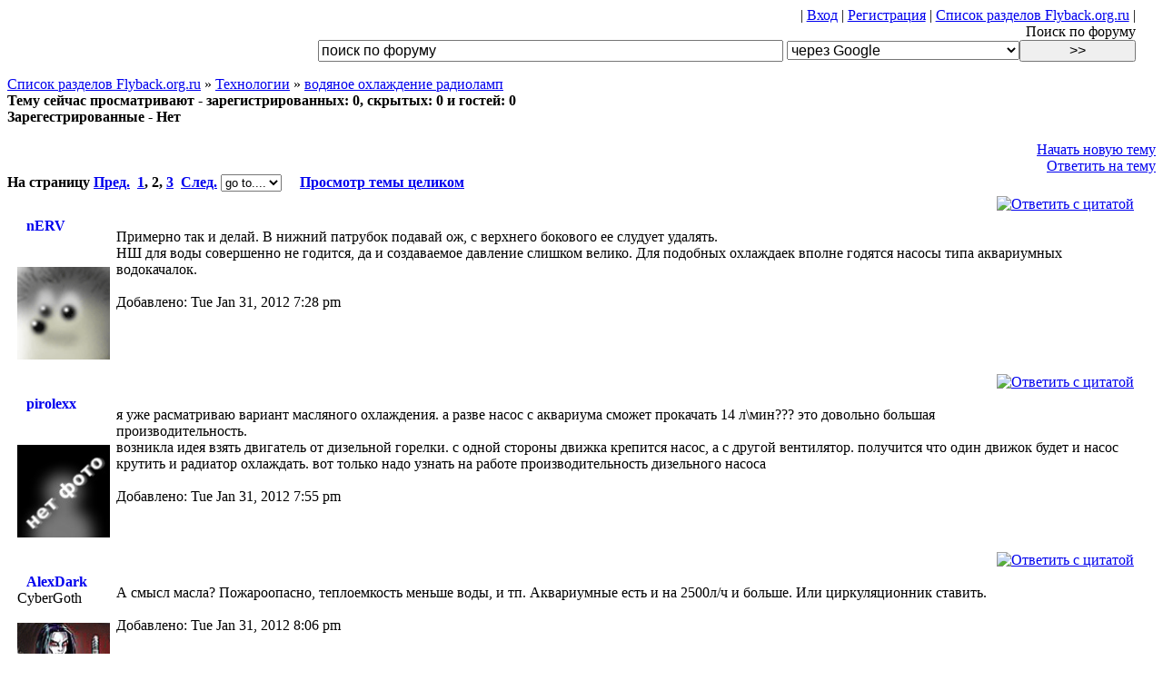

--- FILE ---
content_type: text/html; charset=cp1251
request_url: http://flyback.org.ru/viewtopic.php?t=6658&postdays=0&postorder=asc&start=25&sid=e60da0e6a8025ef387bb966dc0420fb1
body_size: 11789
content:
<!DOCTYPE HTML PUBLIC "-//W3C//DTD HTML 4.01 Transitional//EN">
<html dir="ltr">
<head>
<meta http-equiv="Content-Type" content="text/html; charset=windows-1251">
<meta http-equiv="Content-Style-Type" content="text/css">
<meta http-equiv="Cache-Control" content="no-cache">
<link rel='shortcut icon' href='http://flyback.org.ru/favicon.ico' type='image/xicon' />
<script type="text/javascript" src="./templates/default/board.js"></script>


<link rel="top" href="./index.php?sid=823ea0bba71a192770316e93616e4f5b" title="Список разделов Flyback.org.ru" />
<link rel="search" href="./search.php?sid=823ea0bba71a192770316e93616e4f5b" title="Поиск" />
<link rel="help" href="./faq.php?sid=823ea0bba71a192770316e93616e4f5b" title="FAQ" />
<link rel="author" href="./memberlist.php?sid=823ea0bba71a192770316e93616e4f5b" title="Пользователи" />
<link rel="prev" href="viewtopic.php?t=6658&amp;view=previous&amp;sid=b2ae6bf04f9a30550b11f8a8f4f07b6b" title="Предыдущая тема" />
<link rel="next" href="viewtopic.php?t=6658&amp;view=next&amp;sid=b2ae6bf04f9a30550b11f8a8f4f07b6b" title="Следующая тема" />
<link rel="up" href="viewforum.php?f=38&amp;sid=b2ae6bf04f9a30550b11f8a8f4f07b6b" title="Технологии" />
<link rel="chapter forum" href="viewforum.php?f=27&amp;sid=b2ae6bf04f9a30550b11f8a8f4f07b6b" title="Схемы" />
<link rel="chapter forum" href="viewforum.php?f=28&amp;sid=b2ae6bf04f9a30550b11f8a8f4f07b6b" title="WIKI" />
<link rel="chapter forum" href="viewforum.php?f=31&amp;sid=b2ae6bf04f9a30550b11f8a8f4f07b6b" title="Книги" />
<link rel="chapter forum" href="viewforum.php?f=33&amp;sid=b2ae6bf04f9a30550b11f8a8f4f07b6b" title="Программы" />
<link rel="chapter forum" href="viewforum.php?f=11&amp;sid=b2ae6bf04f9a30550b11f8a8f4f07b6b" title="Flyback.org.ru" />
<link rel="chapter forum" href="viewforum.php?f=14&amp;sid=b2ae6bf04f9a30550b11f8a8f4f07b6b" title="Сайты пользователей" />
<link rel="chapter forum" href="viewforum.php?f=29&amp;sid=b2ae6bf04f9a30550b11f8a8f4f07b6b" title="Наши встречи" />
<link rel="chapter forum" href="viewforum.php?f=8&amp;sid=b2ae6bf04f9a30550b11f8a8f4f07b6b" title="<b>SGTC</b> Spark Gap Tesla Coil" />
<link rel="chapter forum" href="viewforum.php?f=9&amp;sid=b2ae6bf04f9a30550b11f8a8f4f07b6b" title="<b>SSTC</b> Solid State Tesla Coil" />
<link rel="chapter forum" href="viewforum.php?f=12&amp;sid=b2ae6bf04f9a30550b11f8a8f4f07b6b" title="<b>VTTC</b> Vacuum Tube Tesla Coil" />
<link rel="chapter forum" href="viewforum.php?f=25&amp;sid=b2ae6bf04f9a30550b11f8a8f4f07b6b" title="Прочие виды катушек (OLTC, MARX-based TC и т.п.)" />
<link rel="chapter forum" href="viewforum.php?f=19&amp;sid=b2ae6bf04f9a30550b11f8a8f4f07b6b" title="Ламповые преобразователи" />
<link rel="chapter forum" href="viewforum.php?f=3&amp;sid=b2ae6bf04f9a30550b11f8a8f4f07b6b" title="Мостовые транзисторные преобразователи" />
<link rel="chapter forum" href="viewforum.php?f=21&amp;sid=b2ae6bf04f9a30550b11f8a8f4f07b6b" title="Полумостовые схемы" />
<link rel="chapter forum" href="viewforum.php?f=22&amp;sid=b2ae6bf04f9a30550b11f8a8f4f07b6b" title="Двухтактные транзисторные преобразователи" />
<link rel="chapter forum" href="viewforum.php?f=23&amp;sid=b2ae6bf04f9a30550b11f8a8f4f07b6b" title="Однотактные и автогенераторные схемы" />
<link rel="chapter forum" href="viewforum.php?f=20&amp;sid=b2ae6bf04f9a30550b11f8a8f4f07b6b" title="Импульсные DC девайсы" />
<link rel="chapter forum" href="viewforum.php?f=24&amp;sid=b2ae6bf04f9a30550b11f8a8f4f07b6b" title="Компоненты схем и общие вопросы построения трансформаторных hv-источников" />
<link rel="chapter forum" href="viewforum.php?f=35&amp;sid=b2ae6bf04f9a30550b11f8a8f4f07b6b" title="Электромагнитные девайсы" />
<link rel="chapter forum" href="viewforum.php?f=36&amp;sid=b2ae6bf04f9a30550b11f8a8f4f07b6b" title="Оптика" />
<link rel="chapter forum" href="viewforum.php?f=37&amp;sid=b2ae6bf04f9a30550b11f8a8f4f07b6b" title="Ионизирующие излучения" />
<link rel="chapter forum" href="viewforum.php?f=34&amp;sid=b2ae6bf04f9a30550b11f8a8f4f07b6b" title="ТЕХНИКА БЕЗОПАСНОСТИ" />
<link rel="chapter forum" href="viewforum.php?f=26&amp;sid=b2ae6bf04f9a30550b11f8a8f4f07b6b" title="Учебная часть им. тов. Чайникова" />
<link rel="chapter forum" href="viewforum.php?f=7&amp;sid=b2ae6bf04f9a30550b11f8a8f4f07b6b" title="Плазма, разряды, искры" />
<link rel="chapter forum" href="viewforum.php?f=10&amp;sid=b2ae6bf04f9a30550b11f8a8f4f07b6b" title="Практическое применение HV" />
<link rel="chapter forum" href="viewforum.php?f=13&amp;sid=b2ae6bf04f9a30550b11f8a8f4f07b6b" title="Мат. каф." />
<link rel="chapter forum" href="viewforum.php?f=1&amp;sid=b2ae6bf04f9a30550b11f8a8f4f07b6b" title="Детали" />
<link rel="chapter forum" href="viewforum.php?f=38&amp;sid=b2ae6bf04f9a30550b11f8a8f4f07b6b" title="Технологии" />
<link rel="chapter forum" href="viewforum.php?f=39&amp;sid=b2ae6bf04f9a30550b11f8a8f4f07b6b" title="Измерительные приборы" />
<link rel="chapter forum" href="viewforum.php?f=18&amp;sid=b2ae6bf04f9a30550b11f8a8f4f07b6b" title="Купля / продажа" />
<link rel="chapter forum" href="viewforum.php?f=17&amp;sid=b2ae6bf04f9a30550b11f8a8f4f07b6b" title="не HV" />
<link rel="chapter forum" href="viewforum.php?f=4&amp;sid=b2ae6bf04f9a30550b11f8a8f4f07b6b" title="А вам слабо?  (Самые странные девайсы и безбашенные идеи)" />
<link rel="chapter forum" href="viewforum.php?f=32&amp;sid=b2ae6bf04f9a30550b11f8a8f4f07b6b" title="Лженаука" />
<link rel="chapter forum" href="viewforum.php?f=6&amp;sid=b2ae6bf04f9a30550b11f8a8f4f07b6b" title="Курилка" />

<title>водяное охлаждение радиоламп - Flyback.org.ru</title>
<link rel="stylesheet" href="./templates/default/default.css?v=Текущее время Mon Jan 26, 2026 5:10 pm" type="text/css">
<style type="text/css">
<!--
th, td.th, td.spacerow	{ background-image: url(./templates/default/images/bg_cat.gif); }
td.th2	{ background-image: url(./templates/default/images/bg_cat2.gif); }
td.cat,td.catHead,td.catSides,td.catLeft,td.catRight,td.catBottom, td.row4	{ background-image: url(./templates/default/images/bg_cat4.gif); }

/* Import the fancy styles for IE only (NS4.x doesn't use the @import function) */
@import url("./templates/default/formIE.css");
-->
</style>


<script language="javascript" type="text/javascript">
<!--
var PreloadFlag = false;
var expDays = 90;
var exp = new Date();
var tmp = '';
var tmp_counter = 0;
var tmp_open = 0;

exp.setTime(exp.getTime() + (expDays*24*60*60*1000));

function changeImages()
{
	if (document.images)
	{
		for (var i=0; i<changeImages.arguments.length; i+=2)
		{
			document[changeImages.arguments[i]].src = changeImages.arguments[i+1];
		}
	}
}

function newImage(arg)
{
	if (document.images)
	{
		rslt = new Image();
		rslt.src = arg;
		return rslt;
	}
}

function PreloadImages()
{
	if (document.images)
	{
		// preload all rollover images
		img0 = newImage('./templates/default/images/lang_english/btn_login_on.gif');
		img1 = newImage('./templates/default/images/lang_english/btn_register_on.gif');
		img6 = newImage('./templates/default/images/lang_english/btn_faq_on.gif');
		img7 = newImage('./templates/default/images/lang_english/btn_search_on.gif');
		img8 = newImage('./templates/default/images/lang_english/btn_users_on.gif');
		img9 = newImage('./templates/default/images/lang_english/btn_index_on.gif');
		img10 = newImage('./templates/default/images/lang_english/btn_jab_on.gif');
		PreloadFlag = true;
	}
	return true;
}


function SetCookie(name, value)
{
	var argv = SetCookie.arguments;
	var argc = SetCookie.arguments.length;
	var expires = (argc > 2) ? argv[2] : null;
	var path = (argc > 3) ? argv[3] : null;
	var domain = (argc > 4) ? argv[4] : null;
	var secure = (argc > 5) ? argv[5] : false;
	document.cookie = name + "=" + escape(value) +
		((expires == null) ? "" : ("; expires=" + expires.toGMTString())) +
		((path == null) ? "" : ("; path=" + path)) +
		((domain == null) ? "" : ("; domain=" + domain)) +
		((secure == true) ? "; secure" : "");
}

function getCookieVal(offset)
{
	var endstr = document.cookie.indexOf(";",offset);
	if (endstr == -1)
	{
		endstr = document.cookie.length;
	}
	return unescape(document.cookie.substring(offset, endstr));
}

function GetCookie(name)
{
	var arg = name + "=";
	var alen = arg.length;
	var clen = document.cookie.length;
	var i = 0;
	while (i < clen)
	{
		var j = i + alen;
		if (document.cookie.substring(i, j) == arg)
			return getCookieVal(j);
		i = document.cookie.indexOf(" ", i) + 1;
		if (i == 0)
			break;
	}
	return null;
}

function ShowHide(id1, id2, id3)
{
	var res = expMenu(id1);
	if (id2 != '') expMenu(id2);
	if (id3 != '') SetCookie(id3, res, exp);
}

function expMenu(id)
{
	var itm = null;
	if (document.getElementById)
	{
		itm = document.getElementById(id);
	}
	else if (document.all)
	{
		itm = document.all[id];
	}
	else if (document.layers)
	{
		itm = document.layers[id];
	}
	if (!itm)
	{
		// do nothing
	}
	else if (itm.style)
	{
		if (itm.style.display == "none")
		{
			itm.style.display = "";
			return 1;
		}
		else
		{
			itm.style.display = "none";
			return 2;
		}
	}
	else
	{
		itm.visibility = "show";
		return 1;
	}
}

//-->
</script>



</head>
<body>
<div style="width:97vw; text-align:center;" class="subtitle"></div>

	<div class="forumlink" style="width:97vw; text-align:right;">|
			<a title="Вход" href="login.php?sid=b2ae6bf04f9a30550b11f8a8f4f07b6b" >Вход</a> |
			<a title="Регистрация" href="user.php?mode=register&amp;sid=b2ae6bf04f9a30550b11f8a8f4f07b6b" >Регистрация</a> |
			<a title="Список разделов Flyback.org.ru" href="index.php?sid=b2ae6bf04f9a30550b11f8a8f4f07b6b">Список разделов Flyback.org.ru</a> |
<br>
Поиск по форуму<br>
<SCRIPT Language=JavaScript >
 function doClear(theText) { if (theText.value == theText.defaultValue) { theText.value = "" } }
 function doDefault(theText) { if (theText.value == "") { theText.value = theText.defaultValue } }
 </script>
<form action="search_wrap.php" method="post">
<input type=text name="sql" value="поиск по форуму" style="width:40vw;font-size:12pt;" onFocus="doClear(this)" onBlur="doDefault(this)">
<select name="type" size=1 style="width:20vw;size:12pt;font-size:12pt;">
<option value="google" selected>через Google</option>
<option value="standart">встроеный, полнотекстовой</option>
<input type=submit style="width:10vw;font-size:12pt;"value=">>">
</select>
</form>
</div>


	<div align=center class="subtitle"></div>
	  <a href="index.php?sid=b2ae6bf04f9a30550b11f8a8f4f07b6b" class="forumlink">Список разделов Flyback.org.ru</a>
	  &raquo; <a href="viewforum.php?f=38&amp;sid=b2ae6bf04f9a30550b11f8a8f4f07b6b" class="forumlink">Технологии</a>
	  &raquo; <a class="forumlink" href="viewtopic.php?t=6658&amp;start=25&amp;postdays=0&amp;postorder=asc&amp;highlight=&amp;sid=b2ae6bf04f9a30550b11f8a8f4f07b6b">водяное охлаждение радиоламп</a></span>
	  <!-- Start add - Topic in Who is online MOD -->
<span class="genmedgray"><b><br/>Тему сейчас просматривают - зарегистрированных: 0, скрытых: 0 и гостей: 0<br/>Зарегестрированные - Нет</b></span></td>
<!-- End add - Topic in Who is online MOD -->
	 <div style="width:97wv;text-align:right;" class="forumlink">
	 
	 <br>
	<a href="posting.php?mode=newtopic&amp;f=38&amp;sid=b2ae6bf04f9a30550b11f8a8f4f07b6b">Начать новую тему</a><br>
	<a href="posting.php?mode=reply&amp;t=6658&amp;sid=b2ae6bf04f9a30550b11f8a8f4f07b6b">Ответить на тему</a>
	</div>

<div class="nav" align="left"><b>На страницу  <a href="viewtopic.php?t=6658&amp;postdays=0&amp;postorder=asc&amp;start=0&amp;sid=b2ae6bf04f9a30550b11f8a8f4f07b6b">Пред.</a>&nbsp;&nbsp;<a href="viewtopic.php?t=6658&amp;postdays=0&amp;postorder=asc&amp;start=0&amp;sid=b2ae6bf04f9a30550b11f8a8f4f07b6b">1</a>, <b>2</b>, <a href="viewtopic.php?t=6658&amp;postdays=0&amp;postorder=asc&amp;start=50&amp;sid=b2ae6bf04f9a30550b11f8a8f4f07b6b">3</a>&nbsp;&nbsp;<a href="viewtopic.php?t=6658&amp;postdays=0&amp;postorder=asc&amp;start=50&amp;sid=b2ae6bf04f9a30550b11f8a8f4f07b6b">След.</a>
        <select onChange="if (this.selectedIndex > 0) document.location.href=this.options[this.selectedIndex].value">
        
        <option>go to.... <option value=viewtopic.php?t=6658&amp;postdays=0&amp;postorder=asc&amp;start=0&amp;sid=b2ae6bf04f9a30550b11f8a8f4f07b6b>1<option value=viewtopic.php?t=6658&amp;postdays=0&amp;postorder=asc&amp;start=25&amp;sid=b2ae6bf04f9a30550b11f8a8f4f07b6b>2<option value=viewtopic.php?t=6658&amp;postdays=0&amp;postorder=asc&amp;start=50&amp;sid=b2ae6bf04f9a30550b11f8a8f4f07b6b>3</select> &nbsp;&nbsp;&nbsp; <a href=viewtopic_all.php?t=6658>Просмотр темы целиком</a></b></div>

<a name=""></a><span class="cattitle"></span>

<div class="subtitle"></div>
<div class="forumline" style="width:97vw; border:solid 2px white;"><!-- main table start -->
<table width=100%><tr><td>
<!-- left row table start -->

<div style="float:right;width:90wv;"><a onmouseover="javascript:copyQ('nERV');" href="javascript:pasteQ();"><img src="templates/default/images/lang_english/icon_quote.gif" alt="Ответить с цитатой" title="Ответить с цитатой" border="0" /></a>    
<!-- Start add - Yellow card admin MOD -->
<form method="POST" action="card.php?sid=b2ae6bf04f9a30550b11f8a8f4f07b6b"></form>
<!-- End add - Yellow card admin MOD -->
 <a href=viewtopic.php?p=4166393&amp;sid=b2ae6bf04f9a30550b11f8a8f4f07b6b#4166393><img src="templates/default/images/icon_minipost.gif" width="33" height="16" border=0></a></div><br>

<table align=left cellpadding=2pt style="border:2px solid white;"<tr><td>
<span class="name"><img align="absmiddle"  width=10 src="./templates/default/images/lang_english/icon_offline.gif"><b><a style="text-decoration:none;"  href="user.php?mode=viewprofile&amp;u=4257&amp;sid=b2ae6bf04f9a30550b11f8a8f4f07b6b">nERV</a> </b><br /><font color=red><b></b></font></span>
				<span class="postdetails">&nbsp</span><br>
				<span class="postdetails"><br><img style="width:8vw;" src="images/avatars/18907922834b326430b5cc4.gif" alt="" border="0" /></span>
</td></tr></table>
<br>
			
		    	<a name="4166393"></a>
			Примерно так и делай. В нижний патрубок подавай ож, с верхнего бокового ее слудует удалять.
<br />
НШ для воды совершенно не годится, да и создаваемое давление слишком велико. Для подобных охлаждаек вполне годятся  насосы типа аквариумных водокачалок.</span><br>

		<!-- right top row table end -->
<!-- right bottom row start -->
<span class="genmedgray"><br>Добавлено: Tue Jan 31, 2012 7:28 pm</span>
<style type="text/css">
<!--
td.attachrow		{ font: normal 11px Verdana, Arial, Helvetica, sans-serif; color : #; border-color : #; }
td.attachheader     { font: normal 11px Verdana, Arial, Helvetica, sans-serif; color : #; border-color : #; background-color: #; }
table.attachtable	{ font: normal 12px Verdana, Arial, Helvetica, sans-serif; color : #; border-color : #;	border-collapse : collapse; }
-->
</style>


		<!-- right bottom row end -->


</td></tr></table>
</div>
<div class="subtitle"></div>
<div class="forumline" style="width:97vw; border:solid 2px white;"><!-- main table start -->
<table width=100%><tr><td>
<!-- left row table start -->

<div style="float:right;width:90wv;"><a onmouseover="javascript:copyQ('pirolexx');" href="javascript:pasteQ();"><img src="templates/default/images/lang_english/icon_quote.gif" alt="Ответить с цитатой" title="Ответить с цитатой" border="0" /></a>    
<!-- Start add - Yellow card admin MOD -->
<form method="POST" action="card.php?sid=b2ae6bf04f9a30550b11f8a8f4f07b6b"></form>
<!-- End add - Yellow card admin MOD -->
 <a href=viewtopic.php?p=4166398&amp;sid=b2ae6bf04f9a30550b11f8a8f4f07b6b#4166398><img src="templates/default/images/icon_minipost.gif" width="33" height="16" border=0></a></div><br>

<table align=left cellpadding=2pt style="border:2px solid white;"<tr><td>
<span class="name"><img align="absmiddle"  width=10 src="./templates/default/images/lang_english/icon_offline.gif"><b><a style="text-decoration:none;"  href="user.php?mode=viewprofile&amp;u=6007&amp;sid=b2ae6bf04f9a30550b11f8a8f4f07b6b">pirolexx</a> </b><br /><font color=red><b></b></font></span>
				<span class="postdetails">&nbsp</span><br>
				<span class="postdetails"><br><img src=images/avatars/avatar.jpg style="width:8vw;"></span>
</td></tr></table>
<br>
			
		    	<a name="4166398"></a>
			я уже расматриваю вариант масляного охлаждения. а разве насос с аквариума сможет прокачать 14 л\мин??? это довольно большая производительность.
<br />
возникла идея взять двигатель от дизельной горелки. с одной стороны движка крепится насос, а с другой вентилятор. получится что один движок будет и насос крутить и радиатор охлаждать. вот только надо узнать на работе производительность дизельного насоса</span><br>

		<!-- right top row table end -->
<!-- right bottom row start -->
<span class="genmedgray"><br>Добавлено: Tue Jan 31, 2012 7:55 pm</span>
<style type="text/css">
<!--
td.attachrow		{ font: normal 11px Verdana, Arial, Helvetica, sans-serif; color : #; border-color : #; }
td.attachheader     { font: normal 11px Verdana, Arial, Helvetica, sans-serif; color : #; border-color : #; background-color: #; }
table.attachtable	{ font: normal 12px Verdana, Arial, Helvetica, sans-serif; color : #; border-color : #;	border-collapse : collapse; }
-->
</style>


		<!-- right bottom row end -->


</td></tr></table>
</div>
<div class="subtitle"></div>
<div class="forumline" style="width:97vw; border:solid 2px white;"><!-- main table start -->
<table width=100%><tr><td>
<!-- left row table start -->

<div style="float:right;width:90wv;"><a onmouseover="javascript:copyQ('AlexDark');" href="javascript:pasteQ();"><img src="templates/default/images/lang_english/icon_quote.gif" alt="Ответить с цитатой" title="Ответить с цитатой" border="0" /></a>    
<!-- Start add - Yellow card admin MOD -->
<form method="POST" action="card.php?sid=b2ae6bf04f9a30550b11f8a8f4f07b6b"></form>
<!-- End add - Yellow card admin MOD -->
 <a href=viewtopic.php?p=4166401&amp;sid=b2ae6bf04f9a30550b11f8a8f4f07b6b#4166401><img src="templates/default/images/icon_minipost.gif" width="33" height="16" border=0></a></div><br>

<table align=left cellpadding=2pt style="border:2px solid white;"<tr><td>
<span class="name"><img align="absmiddle"  width=10 src="./templates/default/images/lang_english/icon_offline.gif"><b><a style="text-decoration:none;"  href="user.php?mode=viewprofile&amp;u=150&amp;sid=b2ae6bf04f9a30550b11f8a8f4f07b6b">AlexDark</a> </b><br /><font color=red><b></b></font></span>
				<span class="postdetails">CyberGoth</span><br>
				<span class="postdetails"><br><img style="width:8vw;" src="images/avatars/879289502470fd4d34b159.gif" alt="" border="0" /></span>
</td></tr></table>
<br>
			
		    	<a name="4166401"></a>
			А смысл масла? Пожароопасно, теплоемкость меньше воды, и тп. Аквариумные есть и на 2500л/ч и больше. Или циркуляционник ставить.</span><br>

		<!-- right top row table end -->
<!-- right bottom row start -->
<span class="genmedgray"><br>Добавлено: Tue Jan 31, 2012 8:06 pm</span>
<style type="text/css">
<!--
td.attachrow		{ font: normal 11px Verdana, Arial, Helvetica, sans-serif; color : #; border-color : #; }
td.attachheader     { font: normal 11px Verdana, Arial, Helvetica, sans-serif; color : #; border-color : #; background-color: #; }
table.attachtable	{ font: normal 12px Verdana, Arial, Helvetica, sans-serif; color : #; border-color : #;	border-collapse : collapse; }
-->
</style>


		<!-- right bottom row end -->


</td></tr></table>
</div>
<div class="subtitle"></div>
<div class="forumline" style="width:97vw; border:solid 2px white;"><!-- main table start -->
<table width=100%><tr><td>
<!-- left row table start -->

<div style="float:right;width:90wv;"><a onmouseover="javascript:copyQ('Котофеич');" href="javascript:pasteQ();"><img src="templates/default/images/lang_english/icon_quote.gif" alt="Ответить с цитатой" title="Ответить с цитатой" border="0" /></a>    
<!-- Start add - Yellow card admin MOD -->
<form method="POST" action="card.php?sid=b2ae6bf04f9a30550b11f8a8f4f07b6b"></form>
<!-- End add - Yellow card admin MOD -->
 <a href=viewtopic.php?p=4166403&amp;sid=b2ae6bf04f9a30550b11f8a8f4f07b6b#4166403><img src="templates/default/images/icon_minipost.gif" width="33" height="16" border=0></a></div><br>

<table align=left cellpadding=2pt style="border:2px solid white;"<tr><td>
<span class="name"><img align="absmiddle"  width=10 src="./templates/default/images/lang_english/icon_offline.gif"><b><a style="text-decoration:none;"  href="user.php?mode=viewprofile&amp;u=1387&amp;sid=b2ae6bf04f9a30550b11f8a8f4f07b6b">Котофеич</a> </b><br /><font color=red><b></b></font></span>
				<span class="postdetails">Унылейший Старый Раздолбай</span><br>
				<span class="postdetails"><br><img style="width:8vw;" src="images/avatars/1387.jpg" alt="" border="0" /></span>
</td></tr></table>
<br>
			
		    	<a name="4166403"></a>
			Угу. Масло категорически не рекомендую.</span><br>

		<!-- right top row table end -->
<!-- right bottom row start -->
<span class="genmedgray"><br>Добавлено: Tue Jan 31, 2012 8:23 pm</span>
<style type="text/css">
<!--
td.attachrow		{ font: normal 11px Verdana, Arial, Helvetica, sans-serif; color : #; border-color : #; }
td.attachheader     { font: normal 11px Verdana, Arial, Helvetica, sans-serif; color : #; border-color : #; background-color: #; }
table.attachtable	{ font: normal 12px Verdana, Arial, Helvetica, sans-serif; color : #; border-color : #;	border-collapse : collapse; }
-->
</style>


		<!-- right bottom row end -->


</td></tr></table>
</div>
<div class="subtitle"></div>
<div class="forumline" style="width:97vw; border:solid 2px white;"><!-- main table start -->
<table width=100%><tr><td>
<!-- left row table start -->

<div style="float:right;width:90wv;"><a onmouseover="javascript:copyQ('nERV');" href="javascript:pasteQ();"><img src="templates/default/images/lang_english/icon_quote.gif" alt="Ответить с цитатой" title="Ответить с цитатой" border="0" /></a>    
<!-- Start add - Yellow card admin MOD -->
<form method="POST" action="card.php?sid=b2ae6bf04f9a30550b11f8a8f4f07b6b"></form>
<!-- End add - Yellow card admin MOD -->
 <a href=viewtopic.php?p=4166404&amp;sid=b2ae6bf04f9a30550b11f8a8f4f07b6b#4166404><img src="templates/default/images/icon_minipost.gif" width="33" height="16" border=0></a></div><br>

<table align=left cellpadding=2pt style="border:2px solid white;"<tr><td>
<span class="name"><img align="absmiddle"  width=10 src="./templates/default/images/lang_english/icon_offline.gif"><b><a style="text-decoration:none;"  href="user.php?mode=viewprofile&amp;u=4257&amp;sid=b2ae6bf04f9a30550b11f8a8f4f07b6b">nERV</a> </b><br /><font color=red><b></b></font></span>
				<span class="postdetails">&nbsp</span><br>
				<span class="postdetails"><br><img style="width:8vw;" src="images/avatars/18907922834b326430b5cc4.gif" alt="" border="0" /></span>
</td></tr></table>
<br>
			
		    	<a name="4166404"></a>
			Аквариумные помпы видел с производительностью от 60 до 4500л/ч. Причем бывают как погружные, так и полностью герметичные конструкции.</span><br>

		<!-- right top row table end -->
<!-- right bottom row start -->
<span class="genmedgray"><br>Добавлено: Tue Jan 31, 2012 8:27 pm</span>
<style type="text/css">
<!--
td.attachrow		{ font: normal 11px Verdana, Arial, Helvetica, sans-serif; color : #; border-color : #; }
td.attachheader     { font: normal 11px Verdana, Arial, Helvetica, sans-serif; color : #; border-color : #; background-color: #; }
table.attachtable	{ font: normal 12px Verdana, Arial, Helvetica, sans-serif; color : #; border-color : #;	border-collapse : collapse; }
-->
</style>


		<!-- right bottom row end -->


</td></tr></table>
</div>
<div class="subtitle"></div>
<div class="forumline" style="width:97vw; border:solid 2px white;"><!-- main table start -->
<table width=100%><tr><td>
<!-- left row table start -->

<div style="float:right;width:90wv;"><a onmouseover="javascript:copyQ('pirolexx');" href="javascript:pasteQ();"><img src="templates/default/images/lang_english/icon_quote.gif" alt="Ответить с цитатой" title="Ответить с цитатой" border="0" /></a>    
<!-- Start add - Yellow card admin MOD -->
<form method="POST" action="card.php?sid=b2ae6bf04f9a30550b11f8a8f4f07b6b"></form>
<!-- End add - Yellow card admin MOD -->
 <a href=viewtopic.php?p=4166407&amp;sid=b2ae6bf04f9a30550b11f8a8f4f07b6b#4166407><img src="templates/default/images/icon_minipost.gif" width="33" height="16" border=0></a></div><br>

<table align=left cellpadding=2pt style="border:2px solid white;"<tr><td>
<span class="name"><img align="absmiddle"  width=10 src="./templates/default/images/lang_english/icon_offline.gif"><b><a style="text-decoration:none;"  href="user.php?mode=viewprofile&amp;u=6007&amp;sid=b2ae6bf04f9a30550b11f8a8f4f07b6b">pirolexx</a> </b><br /><font color=red><b></b></font></span>
				<span class="postdetails">&nbsp</span><br>
				<span class="postdetails"><br><img src=images/avatars/avatar.jpg style="width:8vw;"></span>
</td></tr></table>
<br>
			
		    	<a name="4166407"></a>
			посмотрел характеристики циркуляционного насоса UPS 25-60. <a href="http://magazinpool.ru/d/114329/d/nasos_cirkulyacionnyy_ups-25-60-180.pdf" target="_blank">http://magazinpool.ru/d/114329/d/nasos_cirkulya...ups-25-60-180.pdf</a> исходя из графика 1 на 3 скорости можно получить примерно 3м куб\час с напором 2,3м. 1 м куб\час = 16.667 л\мин.
<br />
тогда придется ещё ставить расширительный бак. давление жидкости будет расти при нагреве</span><br>

		<!-- right top row table end -->
<!-- right bottom row start -->
<span class="genmedgray"><br>Добавлено: Tue Jan 31, 2012 8:49 pm</span>
<style type="text/css">
<!--
td.attachrow		{ font: normal 11px Verdana, Arial, Helvetica, sans-serif; color : #; border-color : #; }
td.attachheader     { font: normal 11px Verdana, Arial, Helvetica, sans-serif; color : #; border-color : #; background-color: #; }
table.attachtable	{ font: normal 12px Verdana, Arial, Helvetica, sans-serif; color : #; border-color : #;	border-collapse : collapse; }
-->
</style>


		<!-- right bottom row end -->


</td></tr></table>
</div>
<div class="subtitle"></div>
<div class="forumline" style="width:97vw; border:solid 2px white;"><!-- main table start -->
<table width=100%><tr><td>
<!-- left row table start -->

<div style="float:right;width:90wv;"><a onmouseover="javascript:copyQ('Entladung');" href="javascript:pasteQ();"><img src="templates/default/images/lang_english/icon_quote.gif" alt="Ответить с цитатой" title="Ответить с цитатой" border="0" /></a>    
<!-- Start add - Yellow card admin MOD -->
<form method="POST" action="card.php?sid=b2ae6bf04f9a30550b11f8a8f4f07b6b"></form>
<!-- End add - Yellow card admin MOD -->
 <a href=viewtopic.php?p=4166413&amp;sid=b2ae6bf04f9a30550b11f8a8f4f07b6b#4166413><img src="templates/default/images/icon_minipost.gif" width="33" height="16" border=0></a></div><br>

<table align=left cellpadding=2pt style="border:2px solid white;"<tr><td>
<span class="name"><img align="absmiddle"  width=10 src="./templates/default/images/lang_english/icon_offline.gif"><b><a style="text-decoration:none;"  href="user.php?mode=viewprofile&amp;u=3691&amp;sid=b2ae6bf04f9a30550b11f8a8f4f07b6b">Entladung</a> </b><br /><font color=red><b></b></font></span>
				<span class="postdetails">&nbsp</span><br>
				<span class="postdetails"><br><img src=images/avatars/avatar.jpg style="width:8vw;"></span>
</td></tr></table>
<br>
			
		    	<a name="4166413"></a>
			Надо учесть, что вода должна быть дистиллированной, а длина изолированных трубок водоводов должна быть ок. 0.5 м/кВ.</span><br>

		<!-- right top row table end -->
<!-- right bottom row start -->
<span class="genmedgray"><br>Добавлено: Tue Jan 31, 2012 9:01 pm</span>
<style type="text/css">
<!--
td.attachrow		{ font: normal 11px Verdana, Arial, Helvetica, sans-serif; color : #; border-color : #; }
td.attachheader     { font: normal 11px Verdana, Arial, Helvetica, sans-serif; color : #; border-color : #; background-color: #; }
table.attachtable	{ font: normal 12px Verdana, Arial, Helvetica, sans-serif; color : #; border-color : #;	border-collapse : collapse; }
-->
</style>


		<!-- right bottom row end -->


</td></tr></table>
</div>
<div class="subtitle"></div>
<div class="forumline" style="width:97vw; border:solid 2px white;"><!-- main table start -->
<table width=100%><tr><td>
<!-- left row table start -->

<div style="float:right;width:90wv;"><a onmouseover="javascript:copyQ('pirolexx');" href="javascript:pasteQ();"><img src="templates/default/images/lang_english/icon_quote.gif" alt="Ответить с цитатой" title="Ответить с цитатой" border="0" /></a>    
<!-- Start add - Yellow card admin MOD -->
<form method="POST" action="card.php?sid=b2ae6bf04f9a30550b11f8a8f4f07b6b"></form>
<!-- End add - Yellow card admin MOD -->
 <a href=viewtopic.php?p=4166417&amp;sid=b2ae6bf04f9a30550b11f8a8f4f07b6b#4166417><img src="templates/default/images/icon_minipost.gif" width="33" height="16" border=0></a></div><br>

<table align=left cellpadding=2pt style="border:2px solid white;"<tr><td>
<span class="name"><img align="absmiddle"  width=10 src="./templates/default/images/lang_english/icon_offline.gif"><b><a style="text-decoration:none;"  href="user.php?mode=viewprofile&amp;u=6007&amp;sid=b2ae6bf04f9a30550b11f8a8f4f07b6b">pirolexx</a> </b><br /><font color=red><b></b></font></span>
				<span class="postdetails">&nbsp</span><br>
				<span class="postdetails"><br><img src=images/avatars/avatar.jpg style="width:8vw;"></span>
</td></tr></table>
<br>
			
		    	<a name="4166417"></a>
			вот такая схема охлаждения крутится в голове. мини котел получился. я просто работаю наладчиком отопительных котлов. спасибо за информацию про длину труб в зависимости от кВ</span><br>

		<!-- right top row table end -->
<!-- right bottom row start -->
<span class="genmedgray"><br>Добавлено: Tue Jan 31, 2012 9:10 pm</span>
<style type="text/css">
<!--
td.attachrow		{ font: normal 11px Verdana, Arial, Helvetica, sans-serif; color : #; border-color : #; }
td.attachheader     { font: normal 11px Verdana, Arial, Helvetica, sans-serif; color : #; border-color : #; background-color: #; }
table.attachtable	{ font: normal 12px Verdana, Arial, Helvetica, sans-serif; color : #; border-color : #;	border-collapse : collapse; }
-->
</style>

<table border=0 cellspacing=5><tr>
	<td align="center" valign="center">
	 <table  width=10 border="2" cellpadding="0" cellspacing="0" class="attachtable">
	  <tr><td>
           <a href="./download.php?id=43474&amp;sid=b2ae6bf04f9a30550b11f8a8f4f07b6b" target="_blank">
	   <img src="http://storage.flyback.org.ru/files/thumbs/t_3_931.jpg" border="0" width="150"/>
	   </a>
	  </td></tr>
	  <tr><td bgcolor=#000020><font color=white>
	   <b>3.jpg (73 Кб)</b><br>
	   <i></i><br>
	  </td></tr>
	 </table>

	</td>
	

</tr></table>
<table border=0 cellspacing=5><tr>
</tr></table>

		<!-- right bottom row end -->


</td></tr></table>
</div>
<div class="subtitle"></div>
<div class="forumline" style="width:97vw; border:solid 2px white;"><!-- main table start -->
<table width=100%><tr><td>
<!-- left row table start -->

<div style="float:right;width:90wv;"><a onmouseover="javascript:copyQ('AlexDark');" href="javascript:pasteQ();"><img src="templates/default/images/lang_english/icon_quote.gif" alt="Ответить с цитатой" title="Ответить с цитатой" border="0" /></a>    
<!-- Start add - Yellow card admin MOD -->
<form method="POST" action="card.php?sid=b2ae6bf04f9a30550b11f8a8f4f07b6b"></form>
<!-- End add - Yellow card admin MOD -->
 <a href=viewtopic.php?p=4166418&amp;sid=b2ae6bf04f9a30550b11f8a8f4f07b6b#4166418><img src="templates/default/images/icon_minipost.gif" width="33" height="16" border=0></a></div><br>

<table align=left cellpadding=2pt style="border:2px solid white;"<tr><td>
<span class="name"><img align="absmiddle"  width=10 src="./templates/default/images/lang_english/icon_offline.gif"><b><a style="text-decoration:none;"  href="user.php?mode=viewprofile&amp;u=150&amp;sid=b2ae6bf04f9a30550b11f8a8f4f07b6b">AlexDark</a> </b><br /><font color=red><b></b></font></span>
				<span class="postdetails">CyberGoth</span><br>
				<span class="postdetails"><br><img style="width:8vw;" src="images/avatars/879289502470fd4d34b159.gif" alt="" border="0" /></span>
</td></tr></table>
<br>
			
		    	<a name="4166418"></a>
			Еще раз говорю - определись, сколько времени непрерывно оно работать будет, исходя из этого уже проектируй.</span><br>

		<!-- right top row table end -->
<!-- right bottom row start -->
<span class="genmedgray"><br>Добавлено: Tue Jan 31, 2012 9:19 pm</span>
<style type="text/css">
<!--
td.attachrow		{ font: normal 11px Verdana, Arial, Helvetica, sans-serif; color : #; border-color : #; }
td.attachheader     { font: normal 11px Verdana, Arial, Helvetica, sans-serif; color : #; border-color : #; background-color: #; }
table.attachtable	{ font: normal 12px Verdana, Arial, Helvetica, sans-serif; color : #; border-color : #;	border-collapse : collapse; }
-->
</style>


		<!-- right bottom row end -->


</td></tr></table>
</div>
<div class="subtitle"></div>
<div class="forumline" style="width:97vw; border:solid 2px white;"><!-- main table start -->
<table width=100%><tr><td>
<!-- left row table start -->

<div style="float:right;width:90wv;"><a onmouseover="javascript:copyQ('nERV');" href="javascript:pasteQ();"><img src="templates/default/images/lang_english/icon_quote.gif" alt="Ответить с цитатой" title="Ответить с цитатой" border="0" /></a>    
<!-- Start add - Yellow card admin MOD -->
<form method="POST" action="card.php?sid=b2ae6bf04f9a30550b11f8a8f4f07b6b"></form>
<!-- End add - Yellow card admin MOD -->
 <a href=viewtopic.php?p=4166419&amp;sid=b2ae6bf04f9a30550b11f8a8f4f07b6b#4166419><img src="templates/default/images/icon_minipost.gif" width="33" height="16" border=0></a></div><br>

<table align=left cellpadding=2pt style="border:2px solid white;"<tr><td>
<span class="name"><img align="absmiddle"  width=10 src="./templates/default/images/lang_english/icon_offline.gif"><b><a style="text-decoration:none;"  href="user.php?mode=viewprofile&amp;u=4257&amp;sid=b2ae6bf04f9a30550b11f8a8f4f07b6b">nERV</a> </b><br /><font color=red><b></b></font></span>
				<span class="postdetails">&nbsp</span><br>
				<span class="postdetails"><br><img style="width:8vw;" src="images/avatars/18907922834b326430b5cc4.gif" alt="" border="0" /></span>
</td></tr></table>
<br>
			
		    	<a name="4166419"></a>
			Ммм. Корпус у этого насоса чугуниевый? Тогда и дистиллированая водичка не поможет. А с водичкой экспериментировал в качестве резистора, трубочка с внутренним диаметром 2мм и длиной 65мм имела сопротивление в районе 300кОм. Водичка из автомага была. Но чугуний этот показатель похерит.</span><br>

		<!-- right top row table end -->
<!-- right bottom row start -->
<span class="genmedgray"><br>Добавлено: Tue Jan 31, 2012 9:20 pm</span>
<style type="text/css">
<!--
td.attachrow		{ font: normal 11px Verdana, Arial, Helvetica, sans-serif; color : #; border-color : #; }
td.attachheader     { font: normal 11px Verdana, Arial, Helvetica, sans-serif; color : #; border-color : #; background-color: #; }
table.attachtable	{ font: normal 12px Verdana, Arial, Helvetica, sans-serif; color : #; border-color : #;	border-collapse : collapse; }
-->
</style>


		<!-- right bottom row end -->


</td></tr></table>
</div>
<div class="subtitle"></div>
<div class="forumline" style="width:97vw; border:solid 2px white;"><!-- main table start -->
<table width=100%><tr><td>
<!-- left row table start -->

<div style="float:right;width:90wv;"><a onmouseover="javascript:copyQ('Vasiliy');" href="javascript:pasteQ();"><img src="templates/default/images/lang_english/icon_quote.gif" alt="Ответить с цитатой" title="Ответить с цитатой" border="0" /></a>    
<!-- Start add - Yellow card admin MOD -->
<form method="POST" action="card.php?sid=b2ae6bf04f9a30550b11f8a8f4f07b6b"></form>
<!-- End add - Yellow card admin MOD -->
 <a href=viewtopic.php?p=4166422&amp;sid=b2ae6bf04f9a30550b11f8a8f4f07b6b#4166422><img src="templates/default/images/icon_minipost.gif" width="33" height="16" border=0></a></div><br>

<table align=left cellpadding=2pt style="border:2px solid white;"<tr><td>
<span class="name"><img align="absmiddle"  width=10 src="./templates/default/images/lang_english/icon_offline.gif"><b><a style="text-decoration:none;"  href="user.php?mode=viewprofile&amp;u=3243&amp;sid=b2ae6bf04f9a30550b11f8a8f4f07b6b"><font style="color:#00A000;">Vasiliy</font></a> </b><br /><font color=red><b></b></font></span>
				<span class="postdetails">&nbsp</span><br>
				<span class="postdetails"><br><img style="width:8vw;" src="images/avatars/8174003664a81d26cb2f3a.jpg" alt="" border="0" /></span>
</td></tr></table>
<br>
			
		    	<a name="4166422"></a>
			Из &quot;бытовухи&quot; рекомендую обратить внимание на насосы от (современных) стиральных машин, из плюсов: 
<br />
Полная герметичность.
<br />
Лёгкость монтажа.
<br />
Доступность.
<br />
Широкий диапазон рабочих температур.
<br />
Достаточно высокая производительность.
<br />

<br />
Из минусов: неизвестный ресурс.</span><br>

		<!-- right top row table end -->
<!-- right bottom row start -->
<span class="genmedgray"><br>Добавлено: Tue Jan 31, 2012 9:23 pm</span>
<style type="text/css">
<!--
td.attachrow		{ font: normal 11px Verdana, Arial, Helvetica, sans-serif; color : #; border-color : #; }
td.attachheader     { font: normal 11px Verdana, Arial, Helvetica, sans-serif; color : #; border-color : #; background-color: #; }
table.attachtable	{ font: normal 12px Verdana, Arial, Helvetica, sans-serif; color : #; border-color : #;	border-collapse : collapse; }
-->
</style>


		<!-- right bottom row end -->


</td></tr></table>
</div>
<div class="subtitle"></div>
<div class="forumline" style="width:97vw; border:solid 2px white;"><!-- main table start -->
<table width=100%><tr><td>
<!-- left row table start -->

<div style="float:right;width:90wv;"><a onmouseover="javascript:copyQ('nERV');" href="javascript:pasteQ();"><img src="templates/default/images/lang_english/icon_quote.gif" alt="Ответить с цитатой" title="Ответить с цитатой" border="0" /></a>    
<!-- Start add - Yellow card admin MOD -->
<form method="POST" action="card.php?sid=b2ae6bf04f9a30550b11f8a8f4f07b6b"></form>
<!-- End add - Yellow card admin MOD -->
 <a href=viewtopic.php?p=4166423&amp;sid=b2ae6bf04f9a30550b11f8a8f4f07b6b#4166423><img src="templates/default/images/icon_minipost.gif" width="33" height="16" border=0></a></div><br>

<table align=left cellpadding=2pt style="border:2px solid white;"<tr><td>
<span class="name"><img align="absmiddle"  width=10 src="./templates/default/images/lang_english/icon_offline.gif"><b><a style="text-decoration:none;"  href="user.php?mode=viewprofile&amp;u=4257&amp;sid=b2ae6bf04f9a30550b11f8a8f4f07b6b">nERV</a> </b><br /><font color=red><b></b></font></span>
				<span class="postdetails">&nbsp</span><br>
				<span class="postdetails"><br><img style="width:8vw;" src="images/avatars/18907922834b326430b5cc4.gif" alt="" border="0" /></span>
</td></tr></table>
<br>
			
		    	<a name="4166423"></a>
			У них ПВ очень мала, пробовал использовать.</span><br>

		<!-- right top row table end -->
<!-- right bottom row start -->
<span class="genmedgray"><br>Добавлено: Tue Jan 31, 2012 9:24 pm</span>
<style type="text/css">
<!--
td.attachrow		{ font: normal 11px Verdana, Arial, Helvetica, sans-serif; color : #; border-color : #; }
td.attachheader     { font: normal 11px Verdana, Arial, Helvetica, sans-serif; color : #; border-color : #; background-color: #; }
table.attachtable	{ font: normal 12px Verdana, Arial, Helvetica, sans-serif; color : #; border-color : #;	border-collapse : collapse; }
-->
</style>


		<!-- right bottom row end -->


</td></tr></table>
</div>
<div class="subtitle"></div>
<div class="forumline" style="width:97vw; border:solid 2px white;"><!-- main table start -->
<table width=100%><tr><td>
<!-- left row table start -->

<div style="float:right;width:90wv;"><a onmouseover="javascript:copyQ('pirolexx');" href="javascript:pasteQ();"><img src="templates/default/images/lang_english/icon_quote.gif" alt="Ответить с цитатой" title="Ответить с цитатой" border="0" /></a>    
<!-- Start add - Yellow card admin MOD -->
<form method="POST" action="card.php?sid=b2ae6bf04f9a30550b11f8a8f4f07b6b"></form>
<!-- End add - Yellow card admin MOD -->
 <a href=viewtopic.php?p=4166424&amp;sid=b2ae6bf04f9a30550b11f8a8f4f07b6b#4166424><img src="templates/default/images/icon_minipost.gif" width="33" height="16" border=0></a></div><br>

<table align=left cellpadding=2pt style="border:2px solid white;"<tr><td>
<span class="name"><img align="absmiddle"  width=10 src="./templates/default/images/lang_english/icon_offline.gif"><b><a style="text-decoration:none;"  href="user.php?mode=viewprofile&amp;u=6007&amp;sid=b2ae6bf04f9a30550b11f8a8f4f07b6b">pirolexx</a> </b><br /><font color=red><b></b></font></span>
				<span class="postdetails">&nbsp</span><br>
				<span class="postdetails"><br><img src=images/avatars/avatar.jpg style="width:8vw;"></span>
</td></tr></table>
<br>
			
		    	<a name="4166424"></a>
			допустим 1-2 минуты непрерывно. как узнать до каких температур нагревается анод, чтобы посчитать объем воды охладителя и прикинуть производительность насоса?
<br />
корпус насоса из чугуна.
<br />
стакан планируется из нержавейки, а трубы полипропилен</span><br>

		<!-- right top row table end -->
<!-- right bottom row start -->
<span class="genmedgray"><br>Добавлено: Tue Jan 31, 2012 9:25 pm</span>
<style type="text/css">
<!--
td.attachrow		{ font: normal 11px Verdana, Arial, Helvetica, sans-serif; color : #; border-color : #; }
td.attachheader     { font: normal 11px Verdana, Arial, Helvetica, sans-serif; color : #; border-color : #; background-color: #; }
table.attachtable	{ font: normal 12px Verdana, Arial, Helvetica, sans-serif; color : #; border-color : #;	border-collapse : collapse; }
-->
</style>


		<!-- right bottom row end -->


</td></tr></table>
</div>
<div class="subtitle"></div>
<div class="forumline" style="width:97vw; border:solid 2px white;"><!-- main table start -->
<table width=100%><tr><td>
<!-- left row table start -->

<div style="float:right;width:90wv;"><a onmouseover="javascript:copyQ('AlexDark');" href="javascript:pasteQ();"><img src="templates/default/images/lang_english/icon_quote.gif" alt="Ответить с цитатой" title="Ответить с цитатой" border="0" /></a>    
<!-- Start add - Yellow card admin MOD -->
<form method="POST" action="card.php?sid=b2ae6bf04f9a30550b11f8a8f4f07b6b"></form>
<!-- End add - Yellow card admin MOD -->
 <a href=viewtopic.php?p=4166425&amp;sid=b2ae6bf04f9a30550b11f8a8f4f07b6b#4166425><img src="templates/default/images/icon_minipost.gif" width="33" height="16" border=0></a></div><br>

<table align=left cellpadding=2pt style="border:2px solid white;"<tr><td>
<span class="name"><img align="absmiddle"  width=10 src="./templates/default/images/lang_english/icon_offline.gif"><b><a style="text-decoration:none;"  href="user.php?mode=viewprofile&amp;u=150&amp;sid=b2ae6bf04f9a30550b11f8a8f4f07b6b">AlexDark</a> </b><br /><font color=red><b></b></font></span>
				<span class="postdetails">CyberGoth</span><br>
				<span class="postdetails"><br><img style="width:8vw;" src="images/avatars/879289502470fd4d34b159.gif" alt="" border="0" /></span>
</td></tr></table>
<br>
			
		    	<a name="4166425"></a>
			если 1-2 минуты, можно не париться с циркуляцией вообще.</span><br>

		<!-- right top row table end -->
<!-- right bottom row start -->
<span class="genmedgray"><br>Добавлено: Tue Jan 31, 2012 9:29 pm</span>
<style type="text/css">
<!--
td.attachrow		{ font: normal 11px Verdana, Arial, Helvetica, sans-serif; color : #; border-color : #; }
td.attachheader     { font: normal 11px Verdana, Arial, Helvetica, sans-serif; color : #; border-color : #; background-color: #; }
table.attachtable	{ font: normal 12px Verdana, Arial, Helvetica, sans-serif; color : #; border-color : #;	border-collapse : collapse; }
-->
</style>


		<!-- right bottom row end -->


</td></tr></table>
</div>
<div class="subtitle"></div>
<div class="forumline" style="width:97vw; border:solid 2px white;"><!-- main table start -->
<table width=100%><tr><td>
<!-- left row table start -->

<div style="float:right;width:90wv;"><a onmouseover="javascript:copyQ('pirolexx');" href="javascript:pasteQ();"><img src="templates/default/images/lang_english/icon_quote.gif" alt="Ответить с цитатой" title="Ответить с цитатой" border="0" /></a>    
<!-- Start add - Yellow card admin MOD -->
<form method="POST" action="card.php?sid=b2ae6bf04f9a30550b11f8a8f4f07b6b"></form>
<!-- End add - Yellow card admin MOD -->
 <a href=viewtopic.php?p=4166426&amp;sid=b2ae6bf04f9a30550b11f8a8f4f07b6b#4166426><img src="templates/default/images/icon_minipost.gif" width="33" height="16" border=0></a></div><br>

<table align=left cellpadding=2pt style="border:2px solid white;"<tr><td>
<span class="name"><img align="absmiddle"  width=10 src="./templates/default/images/lang_english/icon_offline.gif"><b><a style="text-decoration:none;"  href="user.php?mode=viewprofile&amp;u=6007&amp;sid=b2ae6bf04f9a30550b11f8a8f4f07b6b">pirolexx</a> </b><br /><font color=red><b></b></font></span>
				<span class="postdetails">&nbsp</span><br>
				<span class="postdetails"><br><img src=images/avatars/avatar.jpg style="width:8vw;"></span>
</td></tr></table>
<br>
			
		    	<a name="4166426"></a>
			а если потом захочется перейти на более долгий режим. придется гондобить циркуляцию.
<br />
я вот только не понял почему корпус насоса должен быть изолированным? вся система охлаждения и так будет сидеть под анодным напряжением. или возможен пробой с корпуса на обмотку движка?</span><br>

		<!-- right top row table end -->
<!-- right bottom row start -->
<span class="genmedgray"><br>Добавлено: Tue Jan 31, 2012 9:33 pm</span>
<style type="text/css">
<!--
td.attachrow		{ font: normal 11px Verdana, Arial, Helvetica, sans-serif; color : #; border-color : #; }
td.attachheader     { font: normal 11px Verdana, Arial, Helvetica, sans-serif; color : #; border-color : #; background-color: #; }
table.attachtable	{ font: normal 12px Verdana, Arial, Helvetica, sans-serif; color : #; border-color : #;	border-collapse : collapse; }
-->
</style>


		<!-- right bottom row end -->


</td></tr></table>
</div>
<div class="subtitle"></div>
<div class="forumline" style="width:97vw; border:solid 2px white;"><!-- main table start -->
<table width=100%><tr><td>
<!-- left row table start -->

<div style="float:right;width:90wv;"><a onmouseover="javascript:copyQ('nERV');" href="javascript:pasteQ();"><img src="templates/default/images/lang_english/icon_quote.gif" alt="Ответить с цитатой" title="Ответить с цитатой" border="0" /></a>    
<!-- Start add - Yellow card admin MOD -->
<form method="POST" action="card.php?sid=b2ae6bf04f9a30550b11f8a8f4f07b6b"></form>
<!-- End add - Yellow card admin MOD -->
 <a href=viewtopic.php?p=4166431&amp;sid=b2ae6bf04f9a30550b11f8a8f4f07b6b#4166431><img src="templates/default/images/icon_minipost.gif" width="33" height="16" border=0></a></div><br>

<table align=left cellpadding=2pt style="border:2px solid white;"<tr><td>
<span class="name"><img align="absmiddle"  width=10 src="./templates/default/images/lang_english/icon_offline.gif"><b><a style="text-decoration:none;"  href="user.php?mode=viewprofile&amp;u=4257&amp;sid=b2ae6bf04f9a30550b11f8a8f4f07b6b">nERV</a> </b><br /><font color=red><b></b></font></span>
				<span class="postdetails">&nbsp</span><br>
				<span class="postdetails"><br><img style="width:8vw;" src="images/avatars/18907922834b326430b5cc4.gif" alt="" border="0" /></span>
</td></tr></table>
<br>
			
		    	<a name="4166431"></a>
			Нет. Чугуний будет гадить в воду, ее проводимость повысится. Да и пробой на обмтку тоже возможен.</span><br>

		<!-- right top row table end -->
<!-- right bottom row start -->
<span class="genmedgray"><br>Добавлено: Tue Jan 31, 2012 9:42 pm</span>
<style type="text/css">
<!--
td.attachrow		{ font: normal 11px Verdana, Arial, Helvetica, sans-serif; color : #; border-color : #; }
td.attachheader     { font: normal 11px Verdana, Arial, Helvetica, sans-serif; color : #; border-color : #; background-color: #; }
table.attachtable	{ font: normal 12px Verdana, Arial, Helvetica, sans-serif; color : #; border-color : #;	border-collapse : collapse; }
-->
</style>


		<!-- right bottom row end -->


</td></tr></table>
</div>
<div class="subtitle"></div>
<div class="forumline" style="width:97vw; border:solid 2px white;"><!-- main table start -->
<table width=100%><tr><td>
<!-- left row table start -->

<div style="float:right;width:90wv;"><a onmouseover="javascript:copyQ('pirolexx');" href="javascript:pasteQ();"><img src="templates/default/images/lang_english/icon_quote.gif" alt="Ответить с цитатой" title="Ответить с цитатой" border="0" /></a>    
<!-- Start add - Yellow card admin MOD -->
<form method="POST" action="card.php?sid=b2ae6bf04f9a30550b11f8a8f4f07b6b"></form>
<!-- End add - Yellow card admin MOD -->
 <a href=viewtopic.php?p=4166432&amp;sid=b2ae6bf04f9a30550b11f8a8f4f07b6b#4166432><img src="templates/default/images/icon_minipost.gif" width="33" height="16" border=0></a></div><br>

<table align=left cellpadding=2pt style="border:2px solid white;"<tr><td>
<span class="name"><img align="absmiddle"  width=10 src="./templates/default/images/lang_english/icon_offline.gif"><b><a style="text-decoration:none;"  href="user.php?mode=viewprofile&amp;u=6007&amp;sid=b2ae6bf04f9a30550b11f8a8f4f07b6b">pirolexx</a> </b><br /><font color=red><b></b></font></span>
				<span class="postdetails">&nbsp</span><br>
				<span class="postdetails"><br><img src=images/avatars/avatar.jpg style="width:8vw;"></span>
</td></tr></table>
<br>
			
		    	<a name="4166432"></a>
			копаясь в интернет помойке нашел занятную статью <a href="http://www.cqham.ru/wt.htm" target="_blank">http://www.cqham.ru/wt.htm</a></span><br>

		<!-- right top row table end -->
<!-- right bottom row start -->
<span class="genmedgray"><br>Добавлено: Tue Jan 31, 2012 9:56 pm</span>
<style type="text/css">
<!--
td.attachrow		{ font: normal 11px Verdana, Arial, Helvetica, sans-serif; color : #; border-color : #; }
td.attachheader     { font: normal 11px Verdana, Arial, Helvetica, sans-serif; color : #; border-color : #; background-color: #; }
table.attachtable	{ font: normal 12px Verdana, Arial, Helvetica, sans-serif; color : #; border-color : #;	border-collapse : collapse; }
-->
</style>


		<!-- right bottom row end -->


</td></tr></table>
</div>
<div class="subtitle"></div>
<div class="forumline" style="width:97vw; border:solid 2px white;"><!-- main table start -->
<table width=100%><tr><td>
<!-- left row table start -->

<div style="float:right;width:90wv;"><a onmouseover="javascript:copyQ('StyX');" href="javascript:pasteQ();"><img src="templates/default/images/lang_english/icon_quote.gif" alt="Ответить с цитатой" title="Ответить с цитатой" border="0" /></a>    
<!-- Start add - Yellow card admin MOD -->
<form method="POST" action="card.php?sid=b2ae6bf04f9a30550b11f8a8f4f07b6b"></form>
<!-- End add - Yellow card admin MOD -->
 <a href=viewtopic.php?p=4166439&amp;sid=b2ae6bf04f9a30550b11f8a8f4f07b6b#4166439><img src="templates/default/images/icon_minipost.gif" width="33" height="16" border=0></a></div><br>

<table align=left cellpadding=2pt style="border:2px solid white;"<tr><td>
<span class="name"><img align="absmiddle"  width=10 src="./templates/default/images/lang_english/icon_offline.gif"><b><a style="text-decoration:none;"  href="user.php?mode=viewprofile&amp;u=1156&amp;sid=b2ae6bf04f9a30550b11f8a8f4f07b6b">StyX</a> </b><br /><font color=red><b></b></font></span>
				<span class="postdetails">&nbsp</span><br>
				<span class="postdetails"><br><img style="width:8vw;" src="images/avatars/62521325349003a5061796.gif" alt="" border="0" /></span>
</td></tr></table>
<br>
			
		    	<a name="4166439"></a>
			В компе в сво помпа который год стоит аквариумная помпа одна из дешевых. 1000 литров в час и 1.8 метра водного столба держит. Хватает. Насчет 1000 л не мерил, но ведро в 5 л сек за 20-30 наполнит точно ( это если просто врубить без всего ) . Брал за 600 р вроде. Воду можно и дистилят купить. Да тот же самый спирт 96% канистру в 5 л за 600р. Заодно и отметить будет чем.</span><br>

		<!-- right top row table end -->
<!-- right bottom row start -->
<span class="genmedgray"><br>Добавлено: Tue Jan 31, 2012 10:23 pm</span>
<style type="text/css">
<!--
td.attachrow		{ font: normal 11px Verdana, Arial, Helvetica, sans-serif; color : #; border-color : #; }
td.attachheader     { font: normal 11px Verdana, Arial, Helvetica, sans-serif; color : #; border-color : #; background-color: #; }
table.attachtable	{ font: normal 12px Verdana, Arial, Helvetica, sans-serif; color : #; border-color : #;	border-collapse : collapse; }
-->
</style>


		<!-- right bottom row end -->


</td></tr></table>
</div>
<div class="subtitle"></div>
<div class="forumline" style="width:97vw; border:solid 2px white;"><!-- main table start -->
<table width=100%><tr><td>
<!-- left row table start -->

<div style="float:right;width:90wv;"><a onmouseover="javascript:copyQ('nERV');" href="javascript:pasteQ();"><img src="templates/default/images/lang_english/icon_quote.gif" alt="Ответить с цитатой" title="Ответить с цитатой" border="0" /></a>    
<!-- Start add - Yellow card admin MOD -->
<form method="POST" action="card.php?sid=b2ae6bf04f9a30550b11f8a8f4f07b6b"></form>
<!-- End add - Yellow card admin MOD -->
 <a href=viewtopic.php?p=4166446&amp;sid=b2ae6bf04f9a30550b11f8a8f4f07b6b#4166446><img src="templates/default/images/icon_minipost.gif" width="33" height="16" border=0></a></div><br>

<table align=left cellpadding=2pt style="border:2px solid white;"<tr><td>
<span class="name"><img align="absmiddle"  width=10 src="./templates/default/images/lang_english/icon_offline.gif"><b><a style="text-decoration:none;"  href="user.php?mode=viewprofile&amp;u=4257&amp;sid=b2ae6bf04f9a30550b11f8a8f4f07b6b">nERV</a> </b><br /><font color=red><b></b></font></span>
				<span class="postdetails">&nbsp</span><br>
				<span class="postdetails"><br><img style="width:8vw;" src="images/avatars/18907922834b326430b5cc4.gif" alt="" border="0" /></span>
</td></tr></table>
<br>
			
		    	<a name="4166446"></a>
			Дистиллят у нас стоит рублей 40-50 за канистру 5л.</span><br>

		<!-- right top row table end -->
<!-- right bottom row start -->
<span class="genmedgray"><br>Добавлено: Tue Jan 31, 2012 10:40 pm</span>
<style type="text/css">
<!--
td.attachrow		{ font: normal 11px Verdana, Arial, Helvetica, sans-serif; color : #; border-color : #; }
td.attachheader     { font: normal 11px Verdana, Arial, Helvetica, sans-serif; color : #; border-color : #; background-color: #; }
table.attachtable	{ font: normal 12px Verdana, Arial, Helvetica, sans-serif; color : #; border-color : #;	border-collapse : collapse; }
-->
</style>


		<!-- right bottom row end -->


</td></tr></table>
</div>
<div class="subtitle"></div>
<div class="forumline" style="width:97vw; border:solid 2px white;"><!-- main table start -->
<table width=100%><tr><td>
<!-- left row table start -->

<div style="float:right;width:90wv;"><a onmouseover="javascript:copyQ('Толяныч');" href="javascript:pasteQ();"><img src="templates/default/images/lang_english/icon_quote.gif" alt="Ответить с цитатой" title="Ответить с цитатой" border="0" /></a>    
<!-- Start add - Yellow card admin MOD -->
<form method="POST" action="card.php?sid=b2ae6bf04f9a30550b11f8a8f4f07b6b"></form>
<!-- End add - Yellow card admin MOD -->
 <a href=viewtopic.php?p=4166459&amp;sid=b2ae6bf04f9a30550b11f8a8f4f07b6b#4166459><img src="templates/default/images/icon_minipost.gif" width="33" height="16" border=0></a></div><br>

<table align=left cellpadding=2pt style="border:2px solid white;"<tr><td>
<span class="name"><img align="absmiddle"  width=10 src="./templates/default/images/lang_english/icon_offline.gif"><b><a style="text-decoration:none;"  href="user.php?mode=viewprofile&amp;u=552&amp;sid=b2ae6bf04f9a30550b11f8a8f4f07b6b">Толяныч</a> </b><br /><font color=red><b></b></font></span>
				<span class="postdetails">&nbsp</span><br>
				<span class="postdetails"><br><img style="width:8vw;" src="images/avatars/814636558462a4f3407591.gif" alt="" border="0" /></span>
</td></tr></table>
<br>
			
		    	<a name="4166459"></a>
			Насчет насосов: хороший вариант - электропомпа печки от газели/уаз-патриота, питается от 12 в, может длительно работать, в т.ч. с кипятком, производительность заведомо больше 14 л/мин, штуцера под шланги 18 мм.</span><br>

		<!-- right top row table end -->
<!-- right bottom row start -->
<span class="genmedgray"><br>Добавлено: Wed Feb 01, 2012 1:01 am</span>
<style type="text/css">
<!--
td.attachrow		{ font: normal 11px Verdana, Arial, Helvetica, sans-serif; color : #; border-color : #; }
td.attachheader     { font: normal 11px Verdana, Arial, Helvetica, sans-serif; color : #; border-color : #; background-color: #; }
table.attachtable	{ font: normal 12px Verdana, Arial, Helvetica, sans-serif; color : #; border-color : #;	border-collapse : collapse; }
-->
</style>


		<!-- right bottom row end -->


</td></tr></table>
</div>
<div class="subtitle"></div>
<div class="forumline" style="width:97vw; border:solid 2px white;"><!-- main table start -->
<table width=100%><tr><td>
<!-- left row table start -->

<div style="float:right;width:90wv;"><a onmouseover="javascript:copyQ('nERV');" href="javascript:pasteQ();"><img src="templates/default/images/lang_english/icon_quote.gif" alt="Ответить с цитатой" title="Ответить с цитатой" border="0" /></a>    
<!-- Start add - Yellow card admin MOD -->
<form method="POST" action="card.php?sid=b2ae6bf04f9a30550b11f8a8f4f07b6b"></form>
<!-- End add - Yellow card admin MOD -->
 <a href=viewtopic.php?p=4166479&amp;sid=b2ae6bf04f9a30550b11f8a8f4f07b6b#4166479><img src="templates/default/images/icon_minipost.gif" width="33" height="16" border=0></a></div><br>

<table align=left cellpadding=2pt style="border:2px solid white;"<tr><td>
<span class="name"><img align="absmiddle"  width=10 src="./templates/default/images/lang_english/icon_offline.gif"><b><a style="text-decoration:none;"  href="user.php?mode=viewprofile&amp;u=4257&amp;sid=b2ae6bf04f9a30550b11f8a8f4f07b6b">nERV</a> </b><br /><font color=red><b></b></font></span>
				<span class="postdetails">&nbsp</span><br>
				<span class="postdetails"><br><img style="width:8vw;" src="images/avatars/18907922834b326430b5cc4.gif" alt="" border="0" /></span>
</td></tr></table>
<br>
			
		    	<a name="4166479"></a>
			Еще плюс - предназначена для работы с агрессивными жидкостями. Ну типа тосола.
<br />
Есть и минусы - цена больше чем у аквариумных помп. То самое 12ти вольтовое питание.</span><br>

		<!-- right top row table end -->
<!-- right bottom row start -->
<span class="genmedgray"><br>Добавлено: Wed Feb 01, 2012 10:09 am</span>
<style type="text/css">
<!--
td.attachrow		{ font: normal 11px Verdana, Arial, Helvetica, sans-serif; color : #; border-color : #; }
td.attachheader     { font: normal 11px Verdana, Arial, Helvetica, sans-serif; color : #; border-color : #; background-color: #; }
table.attachtable	{ font: normal 12px Verdana, Arial, Helvetica, sans-serif; color : #; border-color : #;	border-collapse : collapse; }
-->
</style>


		<!-- right bottom row end -->


</td></tr></table>
</div>
<div class="subtitle"></div>
<div class="forumline" style="width:97vw; border:solid 2px white;"><!-- main table start -->
<table width=100%><tr><td>
<!-- left row table start -->

<div style="float:right;width:90wv;"><a onmouseover="javascript:copyQ('pirolexx');" href="javascript:pasteQ();"><img src="templates/default/images/lang_english/icon_quote.gif" alt="Ответить с цитатой" title="Ответить с цитатой" border="0" /></a>    
<!-- Start add - Yellow card admin MOD -->
<form method="POST" action="card.php?sid=b2ae6bf04f9a30550b11f8a8f4f07b6b"></form>
<!-- End add - Yellow card admin MOD -->
 <a href=viewtopic.php?p=4166564&amp;sid=b2ae6bf04f9a30550b11f8a8f4f07b6b#4166564><img src="templates/default/images/icon_minipost.gif" width="33" height="16" border=0></a></div><br>

<table align=left cellpadding=2pt style="border:2px solid white;"<tr><td>
<span class="name"><img align="absmiddle"  width=10 src="./templates/default/images/lang_english/icon_offline.gif"><b><a style="text-decoration:none;"  href="user.php?mode=viewprofile&amp;u=6007&amp;sid=b2ae6bf04f9a30550b11f8a8f4f07b6b">pirolexx</a> </b><br /><font color=red><b></b></font></span>
				<span class="postdetails">&nbsp</span><br>
				<span class="postdetails"><br><img src=images/avatars/avatar.jpg style="width:8vw;"></span>
</td></tr></table>
<br>
			
		    	<a name="4166564"></a>
			исходя из описания установки водяного охлаждения ламп, нужно делать как можно меньше металла в системе циркуляции, чтобы ДВ не так быстро загрязнялась. и детали желательно из меди.</span><br>

		<!-- right top row table end -->
<!-- right bottom row start -->
<span class="genmedgray"><br>Добавлено: Wed Feb 01, 2012 6:31 pm</span>
<style type="text/css">
<!--
td.attachrow		{ font: normal 11px Verdana, Arial, Helvetica, sans-serif; color : #; border-color : #; }
td.attachheader     { font: normal 11px Verdana, Arial, Helvetica, sans-serif; color : #; border-color : #; background-color: #; }
table.attachtable	{ font: normal 12px Verdana, Arial, Helvetica, sans-serif; color : #; border-color : #;	border-collapse : collapse; }
-->
</style>


		<!-- right bottom row end -->


</td></tr></table>
</div>
<div class="subtitle"></div>
<div class="forumline" style="width:97vw; border:solid 2px white;"><!-- main table start -->
<table width=100%><tr><td>
<!-- left row table start -->

<div style="float:right;width:90wv;"><a onmouseover="javascript:copyQ('pinguin');" href="javascript:pasteQ();"><img src="templates/default/images/lang_english/icon_quote.gif" alt="Ответить с цитатой" title="Ответить с цитатой" border="0" /></a>    
<!-- Start add - Yellow card admin MOD -->
<form method="POST" action="card.php?sid=b2ae6bf04f9a30550b11f8a8f4f07b6b"></form>
<!-- End add - Yellow card admin MOD -->
 <a href=viewtopic.php?p=4166574&amp;sid=b2ae6bf04f9a30550b11f8a8f4f07b6b#4166574><img src="templates/default/images/icon_minipost.gif" width="33" height="16" border=0></a></div><br>

<table align=left cellpadding=2pt style="border:2px solid white;"<tr><td>
<span class="name"><img align="absmiddle"  width=10 src="./templates/default/images/lang_english/icon_offline.gif"><b><a style="text-decoration:none;"  href="user.php?mode=viewprofile&amp;u=5390&amp;sid=b2ae6bf04f9a30550b11f8a8f4f07b6b">pinguin</a> </b><br /><font color=red><b></b></font></span>
				<span class="postdetails">&nbsp</span><br>
				<span class="postdetails"><br><img style="width:8vw;" src="images/avatars/184340540150032677ce0cf.jpg" alt="" border="0" /></span>
</td></tr></table>
<br>
			
		    	<a name="4166574"></a>
			Вот примерно так качает мелкая аквариумная <a href="http://www.arowana-im.com.ua/product_info.php?cPath=28_158&amp;products_id=110" target="_blank" class="postlink">помпа </a>. Емкость 12л .</span><br>

		<!-- right top row table end -->
<!-- right bottom row start -->
<span class="genmedgray"><br>Добавлено: Wed Feb 01, 2012 7:44 pm</span>
<style type="text/css">
<!--
td.attachrow		{ font: normal 11px Verdana, Arial, Helvetica, sans-serif; color : #; border-color : #; }
td.attachheader     { font: normal 11px Verdana, Arial, Helvetica, sans-serif; color : #; border-color : #; background-color: #; }
table.attachtable	{ font: normal 12px Verdana, Arial, Helvetica, sans-serif; color : #; border-color : #;	border-collapse : collapse; }
-->
</style>

<table border=0 cellspacing=5><tr>

</tr></table>
<table border=0 cellspacing=5><tr>
<video src="http://storage.flyback.org.ru/files/moto_0893_159.3gp" style="width:50vw;" controls></video>
	
</tr></table>
	<a href="./download.php?id=43520&amp;sid=b2ae6bf04f9a30550b11f8a8f4f07b6b" target="_blank" class="genmed">
	moto_0893.3gp (2.72 Мб)</a></b><br>
	<i></i>

		<!-- right bottom row end -->


</td></tr></table>
</div>
<div class="subtitle"></div>
<div class="forumline" style="width:97vw; border:solid 2px white;"><!-- main table start -->
<table width=100%><tr><td>
<!-- left row table start -->

<div style="float:right;width:90wv;"><a onmouseover="javascript:copyQ('pirolexx');" href="javascript:pasteQ();"><img src="templates/default/images/lang_english/icon_quote.gif" alt="Ответить с цитатой" title="Ответить с цитатой" border="0" /></a>    
<!-- Start add - Yellow card admin MOD -->
<form method="POST" action="card.php?sid=b2ae6bf04f9a30550b11f8a8f4f07b6b"></form>
<!-- End add - Yellow card admin MOD -->
 <a href=viewtopic.php?p=4166592&amp;sid=b2ae6bf04f9a30550b11f8a8f4f07b6b#4166592><img src="templates/default/images/icon_minipost.gif" width="33" height="16" border=0></a></div><br>

<table align=left cellpadding=2pt style="border:2px solid white;"<tr><td>
<span class="name"><img align="absmiddle"  width=10 src="./templates/default/images/lang_english/icon_offline.gif"><b><a style="text-decoration:none;"  href="user.php?mode=viewprofile&amp;u=6007&amp;sid=b2ae6bf04f9a30550b11f8a8f4f07b6b">pirolexx</a> </b><br /><font color=red><b></b></font></span>
				<span class="postdetails">&nbsp</span><br>
				<span class="postdetails"><br><img src=images/avatars/avatar.jpg style="width:8vw;"></span>
</td></tr></table>
<br>
			
		    	<a name="4166592"></a>
			а если сделать охлаждение ГУ-5А как описано в статье? взять (сделать) медную трубу с внутренним диаметром 44мм, намотать на неё 15 витков медной трубы диаметром 8мм, найти трубу для внешнего корпуса и заливать не оловом, а свинцом. единственное меня только смущает что этот радиатор будет 120мм в высоту, а анод всего 63мм</span><br>

		<!-- right top row table end -->
<!-- right bottom row start -->
<span class="genmedgray"><br>Добавлено: Wed Feb 01, 2012 9:07 pm</span>
<style type="text/css">
<!--
td.attachrow		{ font: normal 11px Verdana, Arial, Helvetica, sans-serif; color : #; border-color : #; }
td.attachheader     { font: normal 11px Verdana, Arial, Helvetica, sans-serif; color : #; border-color : #; background-color: #; }
table.attachtable	{ font: normal 12px Verdana, Arial, Helvetica, sans-serif; color : #; border-color : #;	border-collapse : collapse; }
-->
</style>


		<!-- right bottom row end -->


</td></tr></table>
</div>
<div class="subtitle"></div>
<div class="forumline" style="width:97vw; border:solid 2px white;"><!-- main table start -->
<table width=100%><tr><td>
<!-- left row table start -->

<div style="float:right;width:90wv;"><a onmouseover="javascript:copyQ('Гость');" href="javascript:pasteQ();"><img src="templates/default/images/lang_english/icon_quote.gif" alt="Ответить с цитатой" title="Ответить с цитатой" border="0" /></a>    
<!-- Start add - Yellow card admin MOD -->
<form method="POST" action="card.php?sid=b2ae6bf04f9a30550b11f8a8f4f07b6b"></form>
<!-- End add - Yellow card admin MOD -->
 <a href=viewtopic.php?p=4320019&amp;sid=b2ae6bf04f9a30550b11f8a8f4f07b6b#4320019><img src="templates/default/images/icon_minipost.gif" width="33" height="16" border=0></a></div><br>

<table align=left cellpadding=2pt style="border:2px solid white;"<tr><td>
<span class="name"><img align="absmiddle"  width=10 src="./templates/default/images/lang_english/icon_offline.gif"><b>Wirel </b><br /><font color=red><b></b></font></span>
				<span class="postdetails">Гость</span><br>
				<span class="postdetails"><br><img src=images/avatars/avatar.jpg style="width:8vw;"></span>
</td></tr></table>
<br>
			
		    	<a name="4320019"></a>
			Заказал попробовать дешёвую <a href="https://ru.aliexpress.com/item/AYHF-Mini-DC12V-Micro-Brushless-Water-Oil-Pump-Waterproof-Submersible-Fountain-Aquarium-Circulating-240L-H-5W/32735126551.html?spm=2114.13010608.0.0.Su1tXu" target="_blank" class="postlink">помпу</a> на али за 3$ (240руб), 240 литров в час, лифт 3 метра, в описании указана что бесщёточная (не разбирал), срок службы указан более 30000 часов (1250 суток), мощность 5 Вт, питается от 12 V DC (ест 400 mA). 
<br />

<br />
<object width="320" height="240"><param name="movie" value="http://www.youtube.com/v/nR9M7AC0VT0?fs=1&amp;hl=ru_RU&amp;rel=0&amp;color1=0x006699&amp;color2=0x54abd6"></param><param name="allowFullScreen" value="true"></param><param name="allowscriptaccess" value="always"></param><embed src="http://www.youtube.com/v/nR9M7AC0VT0?fs=1&amp;hl=ru_RU&amp;rel=0&amp;color1=0x006699&amp;color2=0x54abd6" type="application/x-shockwave-flash" allowscriptaccess="always" allowfullscreen="true" width="320" height="240"></embed></object> 
<br />

<br />
Если гонять замкнутый контур с дистиллированной водой без образования осадка, то можно увеличить срок службы. Срок службы скорее всего ограничен механическим <span style="font-style: italic">засёром</span> или износом. 
<br />
Довольно тихо работает. В отличии от кулеров, которым требуется доступ воздуха, помпу можно полностью звукоизолировать, замотать пенопластом, поролоном, или вовсе залить в цемент, чтобы она там вообще молчала. 
<br />
Можно сделать бесшумное охлаждение для компьютера. Мощный компьютер который работает в полной тишине и не перегревается - просто мечта. 
<br />

<br />
Однажды собирал прямоточный водонагреватель мощностью 4кВт, нагревал холодную воду, приблизительно с 5 до 40&quot;С, струйка была очень тоненькая (примерно как человек писает).
<br />
То есть, условно говоря, в тоненькую струйку воды &quot;влезает&quot; 4кВт тепла, а струя даже такой слабенькой 5-ваттной помпы легко позволит перенести более 5кВт тепла от горячей детали к радиатору.
<br />
Радиатор может быть колодцем, рельсой, бочкой (резервуаром) в подвале или погребе, алюминиевой батареей отопления выброшенной на улицу, любой массивной хреновиной, способной рассеивать поступаемое тепло.
<br />

<br />
PS: Модераторам: тему можно склеить с <a href="http://flyback.org.ru/viewtopic.php?t=7416&amp;postdays=0&amp;postorder=asc&amp;start=25" target="_blank" class="postlink">этой</a>, а то на форуме нашлись две темы про водяное охлаждение радиоламп.</span><br>

		<!-- right top row table end -->
<!-- right bottom row start -->
<span class="genmedgray"><br>Добавлено: Fri Jan 13, 2017 12:10 am</span>
<style type="text/css">
<!--
td.attachrow		{ font: normal 11px Verdana, Arial, Helvetica, sans-serif; color : #; border-color : #; }
td.attachheader     { font: normal 11px Verdana, Arial, Helvetica, sans-serif; color : #; border-color : #; background-color: #; }
table.attachtable	{ font: normal 12px Verdana, Arial, Helvetica, sans-serif; color : #; border-color : #;	border-collapse : collapse; }
-->
</style>


		<!-- right bottom row end -->


</td></tr></table>
</div>
</div>

<span class="nav">
	  <a href="index.php?sid=b2ae6bf04f9a30550b11f8a8f4f07b6b" class="nav">Список разделов Flyback.org.ru</a>
	  &raquo; <a href="viewforum.php?f=38&amp;sid=b2ae6bf04f9a30550b11f8a8f4f07b6b" class="nav">Технологии</a>
	  &raquo; <a class="nav" href="viewtopic.php?t=6658&amp;start=25&amp;postdays=0&amp;postorder=asc&amp;highlight=&amp;sid=b2ae6bf04f9a30550b11f8a8f4f07b6b">водяное охлаждение радиоламп</a></span>
<br><span class="nav">
<b>На страницу  <a href="viewtopic.php?t=6658&amp;postdays=0&amp;postorder=asc&amp;start=0&amp;sid=b2ae6bf04f9a30550b11f8a8f4f07b6b">Пред.</a>&nbsp;&nbsp;<a href="viewtopic.php?t=6658&amp;postdays=0&amp;postorder=asc&amp;start=0&amp;sid=b2ae6bf04f9a30550b11f8a8f4f07b6b">1</a>, <b>2</b>, <a href="viewtopic.php?t=6658&amp;postdays=0&amp;postorder=asc&amp;start=50&amp;sid=b2ae6bf04f9a30550b11f8a8f4f07b6b">3</a>&nbsp;&nbsp;<a href="viewtopic.php?t=6658&amp;postdays=0&amp;postorder=asc&amp;start=50&amp;sid=b2ae6bf04f9a30550b11f8a8f4f07b6b">След.</a>
        <select onChange="if (this.selectedIndex > 0) document.location.href=this.options[this.selectedIndex].value">
        
        <option>go to.... <option value=viewtopic.php?t=6658&amp;postdays=0&amp;postorder=asc&amp;start=0&amp;sid=b2ae6bf04f9a30550b11f8a8f4f07b6b>1<option value=viewtopic.php?t=6658&amp;postdays=0&amp;postorder=asc&amp;start=25&amp;sid=b2ae6bf04f9a30550b11f8a8f4f07b6b>2<option value=viewtopic.php?t=6658&amp;postdays=0&amp;postorder=asc&amp;start=50&amp;sid=b2ae6bf04f9a30550b11f8a8f4f07b6b>3</select> &nbsp;&nbsp;&nbsp; <a href=viewtopic_all.php?t=6658>Просмотр темы целиком</a></b>
</span>
	 <div style="width:97wv;text-align:right;" class="forumlink">
	 
	 <br>
	<a href="posting.php?mode=newtopic&amp;f=38&amp;sid=b2ae6bf04f9a30550b11f8a8f4f07b6b">Начать новую тему</a><br>
	<a href="posting.php?mode=reply&amp;t=6658&amp;sid=b2ae6bf04f9a30550b11f8a8f4f07b6b">Ответить на тему</a>
</div>
<b><font color=red><blink></blink></font></b>

<table width="100%" cellspacing="2" border="0" align="center">

  <tr>
<td width="100%" nowrap="nowrap" colspan="2">

<table width="100%" cellpadding="2" cellspacing="1" border="0" class="forumline">
  <tr>
<td class="catHead" align="center" colspan="2" height="28"><span class="cattitle"></span></td>
  </tr>
<tr>

 </tr>
			  </table>


<div align="center"><span class="gen"><br /><br /></span><span class="copyright">
<!--
	//
	//	From phpBB team:
	//

	We request you retain the full copyright notice below including the link to www.phpbb.com.
	This not only gives respect to the large amount of time given freely by the developers
	but also helps build interest, traffic and use of phpBB 2.0. If you cannot (for good
	reason) retain the full copyright we request you at least leave in place the
	Powered by phpBB  line, with phpBB linked to www.phpbb.com. If you refuse
	to include even this then support on our forums may be affected.

	The phpBB Group : 2002

	//
	//	From Vjacheslav Trushkin:
	//

	You are allowed to use this phpBB style only if you agree to the following conditions:
	- You cannot remove my copyright notice from style without my permission.
	- You cannot use images from this style anywhere else without my permission.
	- You can convert this style to another software, but converted style must have my copyright.
	- If you want to create new phpBB style based on this style you must ask my permission.
	- If you modify this style it still should contain my copyright because it is based on my work. Modified style should not be available for download without my permission.

	For support visit http://www.trushkin.net/support.php
	If you have any questions contact me: http://www.trushkin.net/contact.php

// -->
<br>
<b><a href="http://flyback.org.ru/portal.php?p=31932">Лицензионное соглашение</a></b><br>
<br>
(c)Flyback.org.ru<br>
Российское общество любителей высоких напряжений. <br>
Использование материалов с данного сайта и форума возможно <b>только</b> с разрешения администрации.
		</td>
	</tr>
</table>
<script language="JavaScript" type="text/javascript" src="templates/apgt.js"></script>
<div align="center" class="copyright">
<script language="JavaScript">
<!--
// The code below is modified cosmetically
// Original code has copyright by Dmitry Koteroff http://forum.dklab.ru

var time = getCookie('page_gen_time');
var gzip_stats = getCookie('page_gzip_stats');

document.writeln (
'[ Время : ' + (time ? time + ' сек' : 'N/A') +
' | SQL-запросов : 26' +
' | сжатие (от исходного) : ' + (gzip_stats ? ( (gzip_stats!=100) ? gzip_stats + '%' : 'Off' ) : 'N/A') +' | Загрузка : 1.00' +
' ]'
);

//-->
</script>
</div>

</body>
</html>

